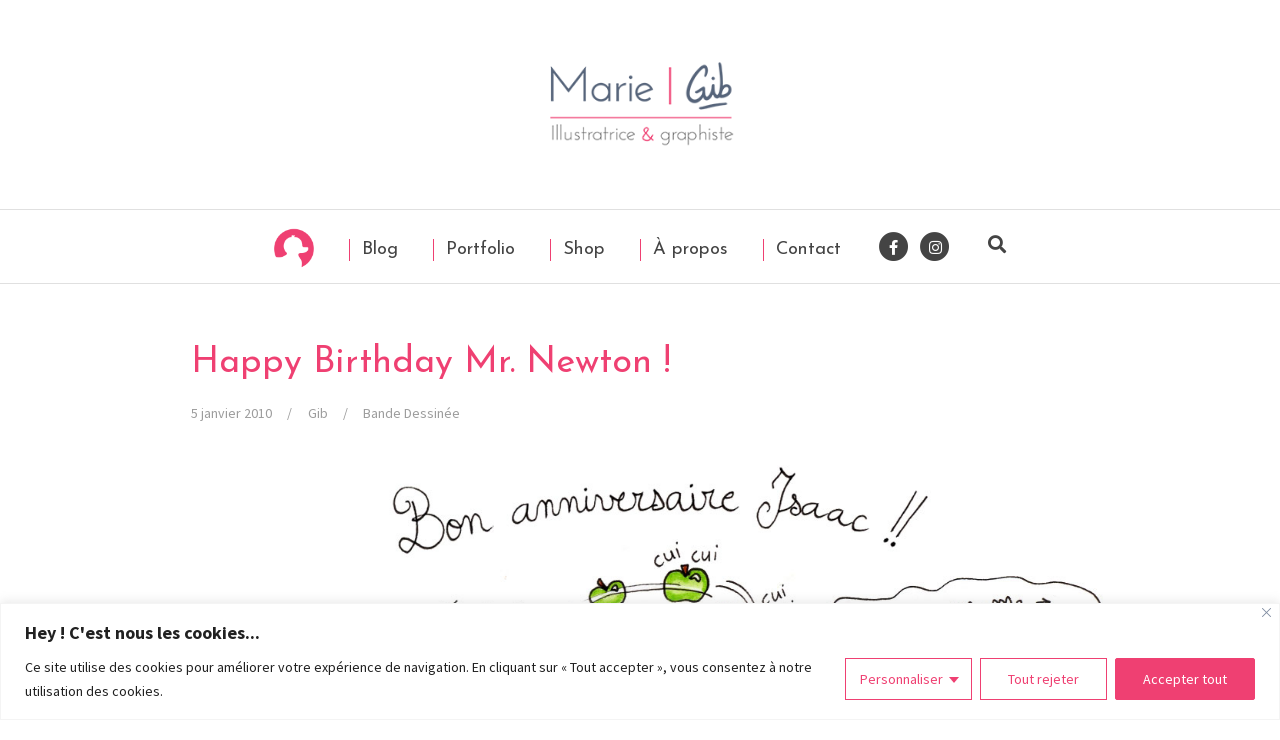

--- FILE ---
content_type: text/css
request_url: https://www.mariegib.fr/wp-content/themes/amadeus-child/css/general.css
body_size: 1008
content:
/* -------------------------------------------------Général ------------------------------------------------------ */
/* mescouleurs {
    gris bleu: #6f7b93 rgb(111, 123, 147);
    bleu clair: #a8d2d8;
    vert: #cddc3c;
    rose: #ef4072 rgb(239, 64, 114);
    Gris intermediaire : #6e6f77, #9fa6b7, #eff1f4;
    gris sombre: #444444;
    fond-ecran-actuel : #f4f4f4;
    bordure bloc principal: #e0e0e0;
} */

/* ------------------------------------------ HEADER RESPONSIVE ------------------------------------------ */
/* --- Espacement de part et d'autre du logo ---*/
  .site-branding {
    padding: 4% 0 4% 0;
  }

/* --- gain de place ---*/
@media all and (max-width:1024px) {
  #site-navigation-sticky-wrapper {
    display:none;
  }
}
/* --- logo responsive ---*/
@media all and (max-width:550px) {
  .custom-logo {
    width:100%;
  }
}

/* --------------------------------------------- Largeur BODY ETC ------------------------------------------------- */
.site-content {
  margin-top: 0;
}
/*padding à l'intérieur du bloc*/
.post-inner, .page .hentry {
  padding: 30px;
}

/* mobile */
@media only screen and (max-width: 600px)
.post-inner, .page .hentry {
    padding: 15px !important;
}

/*espacement haut et bas du bloc*/
/*#primary {
  margin:3% auto;
}*/
#main {
  margin:3% auto;
}

/* ----- PAGES + ARTICLES écrans larges -----*/
@media all and (min-width:992px) {
  #primary, .container {
    min-width: 960px !important;
  }
}

/* --- PAGES + ARTICLES écrans plus étroits ---*/
@media all and (max-width:991px) {
  #primary, .container {
    width: 100% !important;
  }
}

/* -------------------------- exception page d'accueil ------------------------------ */
#post-694 .entry-header{
/*   display: none; */
}

/*pas de paddingpour la page d'accueil*/
/* article#post-694.post-694.page.type-page.status-publish.hentry {
  padding: 0px !important;
} */

/* ---------- NE PAS AFFICHER LA DESCRIPTION DE LA CATEGORIE DE BLOG -------- */
.taxonomy-description, .taxonomy-description:after {
  display: none;
}
.page-header {
  border-bottom: 0px !important;
}

  /* --------------------------------------------- FOOTER ------------------------------------------------- */
/*texte du footer en gris pâle*/
.footer-widget-area.clearfix {
  color: #f4f4f4 !important;
}

.footer-widget-area {
  padding: 15px 0px 10px 0px;
}

/*Liste déroulante des archives*/
#archives-dropdown-3 {
  color: #6f7b93 !important;
}

/*footer 2 en bas*/
.site-footer {
  /*font-family: Josefin sans, sans-serif;
  font-size: 16px;*/
  padding: 15px 0px;
}
.site-info.container {
  color: #9fa6b7 !important;
}

/* alignement icones RS  */
.social-media-button-container {
    text-align: center !important;
}


--- FILE ---
content_type: text/css
request_url: https://www.mariegib.fr/wp-content/themes/amadeus-child/css/miseenforme.css
body_size: 1488
content:
/*mescouleurs {
    gris bleu: #6f7b93;
    bleu clair: #a8d2d8;
    vert: #cddc3c;
    rose: #ef4072;
    Gris intermediaire : #6e6f77, #9fa6b7, #eff1f4;
    gris sombre: #444444;
    fond-ecran-actuel : #f4f4f4;
    nuance un poil plus soutenue: #eaeaea;
    bordure bloc principal: #e0e0e0;
}*/

/* ------------------------------------------ Autres textes ---------------------------------------------*/
#post-1395 ul {
  font-size: 18px;
  font-family: Josefin sans, sans-serif;
}

#post-1395 ul li ul {
  font-family: Josefin sans, sans-serif;
  padding-left: 30px;
  line-height: 1.1;
}

.elementor-widget-text-editor {
	font-family:'Source Sans Pro', sans-serif !important;
	font-size: 14px;
    line-height: 1.42857143;
    color: #333;
}

/* ------------------------------------------ DIFFERENTS TITRES !!!! ---------------------------------------------*/
/*Taille de base font: 36px*/

/* --- H1 titre des PAGES ---*/
.page h1 {
    text-align: center;
    color: #ef4072;
    padding: 12px;
    font-size: 16px;
    letter-spacing: 2px;
    text-transform: uppercase;
}

/* --- H1 titre articles dans le feed général ---*/
/*h1.entry-title a {
}*/
h1.entry-title a:hover {
  color: #6f7b93 !important;
  text-decoration: none;
}


/* --- H1 écrans plus étroits ---*/
@media all and (max-width:500px) {
  h1.entry-title {
    font-size: 16px;
  }
}


/* --- H2 titre des PAGES ---*/
.page h2 {
  color: #9fa6b7 !important;
  padding: 5px 0px 10px 0px;
  font-size: 20px;
}

/* --- H3 titre des PAGES ---*/
.page h3 {
  padding: 0px;
}

h2 a {
  text-decoration: none !important;
}

#panel-149-0-0-1 h3 a:hover, h2 a:hover {
  text-decoration: none !important;
  color: #6f7b93 !important;
}

/* --- H4---*/
h4, .h4 {
  color: #ef4072 !important;
  font-size: 24px !important;
}

h4.widget-title {
  text-align: center;
  font-size: 18px !important;
  margin-bottom: 15px !important;
}

/*notamment pour le titre des réseaux sociaux*/
h3.widget-title {
  text-align: center;
  color: #6f7b93;
}
/*notamment pour l'intitulé des compétences/services*/
h5 {
  font-size: 16px !important;
}  
.textwidget h5 a:hover {
  text-decoration: none !important;
  color: #6f7b93 !important;
}

/* --------------------------------------------------------Boutons------------------------------------------------- */

button, .button, input[type="button"], input[type="reset"], input[type="submit"] {
  background-color: #ef4072;
  color: #ffffff !important;
  border-radius: 5px;
  border: 1px solid #ffffff;
}

button:visited, .button:visited, input[type="button"]:visited, input[type="reset"]:visited, input[type="submit"]:visited {
  outline-style:none;
}

button:hover, .button:hover, input[type="button"]:hover, input[type="reset"]:hover, input[type="submit"]:hover {
  background-color: #ffffff;
  color: #ef4072 !important;
  border: 1px solid #ef4072;
}

button:active, .button:active, input[type="button"]:active, input[type="reset"]:active, input[type="submit"]:active {
  outline-style:none;
}
button.cky-btn.cky-btn-customize, button.cky-btn.cky-btn-reject, button.cky-btn.cky-btn-preferences {
  	color: #ef4072 !important;
 	border: 1px solid #ef4072 !important;
	border-radius: 0 !important;
}
button.cky-btn.cky-btn-accept {
  	color: #ffffff !important;
 	border: 1px solid #ef4072;
}

/* -------------------------------------------------------VOIR COMMS------------------------------------------------- */
.boutonssociaux {
    margin: 30px -30px -25px -30px;
    text-align: center;
    border-top: 1px solid #eaeaea;
    padding-top: 5px;
}

.boutonssociaux a {
  text-decoration: none !important;
  color: #9fa6b7 !important;
  margin-right: 10px;
}

a .boutonpostpost {
  display: inline-block;
  text-align: center;
  margin: 5px;
  border-radius: 50%;
  background-color: #9fa6b7;
  color: #ffffff;
  width: 30px;
  height: 30px;
  padding-top: 4px;
}

a .boutonpostpost:hover {
    background-color: #6f7b93;
    color: #ffffff;
}

/* SASSY SOCIAL SHARE BOUTON FB*/

.heateor_sss_sharing_ul {
	z-index: 0 !important;
}

div.heateor_sss_horizontal_sharing li.heateor_sss_facebook_like {
    width: 100px !important;
    float: none !important;
    text-align: center !important;
    margin-top: 30px !important;
    margin-bottom: 15px !important;
}

/*-----------------------------------------WIDGETS DU FOOTER-----------------------------------------------------*/
/*footer widgets */
.widget_archive {
  text-align: center;
}
#archives-dropdown-3 {
  margin-top: 10px;
  width: 80%;
}

/*menu du footer*/
.menu-footer-container {
  display: flex;
  align-items: center;
  justify-content: center;
}
ul#menu-footer li{
  display: inline-block;
  padding-left: 10px;
}
/* ul#menu-footer li a{
  color: #f4f4f4 !important;
} */

ul#menu-footer li a:hover{
  color: #9fa6b7 !important;
  text-decoration: none !important;
}

/* --- copyright footer ---*/
.site-info.container {
  color: #fff;
}

.hentry {
	border-color: #FFFFFF !important;
}


--- FILE ---
content_type: text/css
request_url: https://www.mariegib.fr/wp-content/themes/amadeus-child/css/menus.css
body_size: 1266
content:
/* ------------------------------------------ MENUUUUS ------------------------------------------ */


/* ------------------------------------------ Social nav ------------------------------------------ */
#mysocial {
  color: #fff;
  text-align: right;
}

#contenubarrehaut {
  display: flex;
  flex-direction: row;
  justify-content: flex-end;
}

.pouic-english {
  max-height: 40px;
  margin-left: 40px;
}

/*Grands écrans*/
@media all and (min-width:1001px) {
  #mysocial {
    width:950px;
  }
}
/*Petits écrans*/
@media all and (max-width:1000px) {
  #mysocial {
    width:100%;
  }
}

/*-------------------- MY SEARCH ---------------------*/
.search-form {
  padding-top: 5px;
}

input[type="search"] {
    padding: 2px 10px 2px 15px;
    font-family: Josefin Sans, sans-serif;
    color: #000;
    font-weight: normal;
    font-size: 16px;
}

input[type="search"]::placeholder {
    color: #9fa6b7;
}

.mysearchicon {
  margin-right: 10px;
}

/* ------------------------------------------ MENU HORIZ PRINCIPAL ------------------------------------------ */
/* ------Général------- */
.menu-menu1-container {
  min-width: 950px;
}

.main-navigation {
  position: relative;
  z-index: 999;
}

#site-navigation, .menu-menu1-container {
  font-family: Josefin Sans, sans-serif;
}

/* ---PAS MAJUSCULE--- */
#site-navigation a {
  text-transform: none !important;
}

/* ---Liens pas soulignés--- */
#site-navigation a:hover, #site-navigation a:focus, #site-navigation a:active, #site-navigation a:visited {
  text-decoration: none !important;
}
/* --------------------Menu niveau1------------------------ */
.main-navigation ul {
  /*display:flex;
  flex-direction: row;*/
  max-width: 950px;
  margin:auto;
}
.main-navigation ul li {
  margin-left:0;
  margin-right:0;
  border:0;
  font-size: 1.3em;
  font-weight: 400 !important;
  padding-top: 18px;
  box-sizing: border-box;
}

/*lien de la page active en rose menu*/
li.current-menu-item a{
  color: #ef4072 !important;
}

/* ---- SOCIAL ICONS ---*/
.menu-item .fa-stack.fa-lg {
  margin: -12px 0px -10px 0px;
}

.main-navigation .socialicons-menu {
    font-size: 0.8em !important;
}

/* --------------------------Menu niveau2------------------ */
/*Petite flèche*/
.main-navigation ul li ul::before {
  display:none;
}
/*Calage du bloc à l'aplomb de la barre*/
.main-navigation ul li ul {
  display:block;
  margin-left:15px;
}

.main-navigation ul li ul li {
  z-index: 999;
  font-size: 0.8em;
  padding: 10px;
  background-color: #fff;
  border-bottom: 1px solid #eff1f4;
  border-left: 1px solid #eff1f4;
  border-right: 1px solid #eff1f4;
  margin:0px;
  font-weight: normal !important;
}
.main-navigation ul li ul li:last-child {
  border-bottom: 1px solid #eff1f4;
  border-left: 1px solid #eff1f4;
  border-right: 1px solid #eff1f4;
}
.main-navigation ul li ul li a {
  color: #ef4072 !important;
}
.main-navigation ul li ul li:hover {
  background-color: #eff1f4;
}

/*.main-navigation ul li ul li:hover a {
  color: #fff !important;
}*/
/* -------------------------------------------- Sticky par-dessus -------------------------------------------------- */
.sticky-wrapper.is-sticky {
  z-index: 999;
  position:relative;
}

/*---------------------------------------------Menu mobile !!!!-----------------------------------------------------------*/
.mobile-nav {
  background-color: #444444;
}
.slicknav_nav {
  background-color: #fff;
  width: 100%;
  position: inherit!important;
}

.slicknav_nav li {
  border-bottom: 1px solid #eff1f4;
  text-align: center;
  padding: 0px;
  margin-top:-2px;
}

/*social icons*/
.slicknav_nav .menu-item-940{
  display: flex;
  flex-direction: row;
  justify-content: center;
  margin-left: -30px;
}
.slicknav_nav .fa-stack.fa-lg {
  flex:auto;
  margin: -4px -10px -6px -10px;
}

.slicknav_nav li:hover {
  background-color: #eff1f4;
}

.slicknav_nav li a {
  font-family: Josefin Sans, sans-serif;
  text-transform: uppercase;
  font-weight: normal;
  color: #ef4072 !important;
  font-size: 18px;
  text-decoration: none;
}

.slicknav_nav li img {
  display: none;
}

.slicknav_nav li ul li {
  background-color: #fff;
}
.slicknav_nav li ul li:hover {
  background-color: #eff1f4;
}

.slicknav_nav li ul li a {
  text-transform: none;
  font-weight: normal;
  color: #6f7b93 !important;
}

/* LOGO PERSONNALISE ADMINISTRATION*/
#login h1 a {
	background-image:url("https://www.mariegib.fr/wp-content/uploads/2017/05/cropped-pouic.png") !important;
}



--- FILE ---
content_type: text/css
request_url: https://www.mariegib.fr/wp-content/themes/amadeus-child/css/hover.css
body_size: 586
content:
/* --------------------------- HOVER DU MENUUUUUUU --------------------------*/

/*.hoverdumenu {
  display: inline-block;
  vertical-align: middle;
  -webkit-transform: perspective(1px) translateZ(0);
  transform: perspective(1px) translateZ(0);
  box-shadow: 0 0 1px transparent;
  position: relative;
}

.hoverdumenu:before{
  content: "";
  position: absolute;
  z-index: -1;
  left: 50%;
  right: 50%;
  bottom: 0;
  background: #ef4072;
  height: 2px;
  -webkit-transition-property: left, right;
  transition-property: left, right;
  -webkit-transition-duration: 0.3s;
  transition-duration: 0.3s;
  -webkit-transition-timing-function: ease-out;
  transition-timing-function: ease-out;
  margin-left: 15px;
}

.hoverdumenu:hover:before,
.hoverdumenu:focus:before,
.hoverdumenu:active:before {
  left: 0;
  right: 0;
}*/

.main-navigation ul li#menu-item-2492,
.main-navigation ul li#menu-item-2302,
.main-navigation ul li#menu-item-669,
.main-navigation ul li#menu-item-671,
.main-navigation ul li#menu-item-1902,
.main-navigation ul li#menu-item-2301,
.main-navigation ul li#menu-item-679,
.main-navigation ul li#menu-item-3188 {
  display: inline-block;
  vertical-align: middle;
  -webkit-transform: perspective(1px) translateZ(0);
  transform: perspective(1px) translateZ(0);
  box-shadow: 0 0 1px transparent;
  position: relative;
  /*overflow: hidden;*/
}
.main-navigation ul li#menu-item-2492:before,
.main-navigation ul li#menu-item-2302:before,
.main-navigation ul li#menu-item-669:before,
.main-navigation ul li#menu-item-671:before,
.main-navigation ul li#menu-item-1902:before,
.main-navigation ul li#menu-item-2301:before,
.main-navigation ul li#menu-item-679:before,
.main-navigation ul li#menu-item-3188:before {
  content: "";
  position: absolute;
  z-index: -1;
  left: 50%;
  right: 50%;
  bottom: 0;
  background: #ef4072;
  height: 2px;
  -webkit-transition-property: left, right;
  transition-property: left, right;
  -webkit-transition-duration: 0.3s;
  transition-duration: 0.3s;
  -webkit-transition-timing-function: ease-out;
  transition-timing-function: ease-out;
  margin-left: 15px;
}
.main-navigation ul li#menu-item-2492:hover:before,
.main-navigation ul li#menu-item-2302:hover:before,
.main-navigation ul li#menu-item-669:hover:before,
.main-navigation ul li#menu-item-671:hover:before,
.main-navigation ul li#menu-item-1902:hover:before,
.main-navigation ul li#menu-item-2301:hover:before,
.main-navigation ul li#menu-item-3188:hover:before,
.main-navigation ul li#menu-item-679:hover:before,
.main-navigation ul li#menu-item-2492:focus:before,
.main-navigation ul li#menu-item-2302:focus:before,
.main-navigation ul li#menu-item-669:focus:before,
.main-navigation ul li#menu-item-671:focus:before,
.main-navigation ul li#menu-item-1902:focus:before,
.main-navigation ul li#menu-item-2301:focus:before,
.main-navigation ul li#menu-item-679:focus:before,
.main-navigation ul li#menu-item-3188:focus:before,
.main-navigation ul li#menu-item-2492:active:before,
.main-navigation ul li#menu-item-2302:active:before,
.main-navigation ul li#menu-item-669:active:before,
.main-navigation ul li#menu-item-671:active:before,
.main-navigation ul li#menu-item-1902:active:before,
.main-navigation ul li#menu-item-2301:active:before,
.main-navigation ul li#menu-item-679:active:before,
.main-navigation ul li#menu-item-3188:active:before {
  left: 0;
  right: 0;
}


/* --------------------------- PAGE ACTIVE DU MENU --------------------------*/
/*li.current-menu-item:before {
  content: "" !important;
  position: absolute !important;
  z-index: -1 !important;
  left: 0 !important;
  right: 0 !important;
  bottom: 0 !important;
  background: #ef4072 !important;
  height: 4px !important;
  margin-left: 15px !important;
}*/


--- FILE ---
content_type: text/css
request_url: https://www.mariegib.fr/wp-content/uploads/siteorigin-widgets/sow-social-media-buttons-flat-fb18eaeb9697.css?ver=6.9
body_size: 513
content:
.so-widget-sow-social-media-buttons-flat-fb18eaeb9697 .social-media-button-container {
  zoom: 1;
  text-align: center;
  /*
	&:after {
		content:"";
		display:inline-block;
		width:100%;
	}
	*/
}
.so-widget-sow-social-media-buttons-flat-fb18eaeb9697 .social-media-button-container:before {
  content: '';
  display: block;
}
.so-widget-sow-social-media-buttons-flat-fb18eaeb9697 .social-media-button-container:after {
  content: '';
  display: table;
  clear: both;
}
@media (max-width: 780px) {
  .so-widget-sow-social-media-buttons-flat-fb18eaeb9697 .social-media-button-container {
    text-align: left;
  }
}
.so-widget-sow-social-media-buttons-flat-fb18eaeb9697 .sow-social-media-button-facebook-0 {
  color: #ffffff !important;
  background-color: #3a5795;
  border: 1px solid #3a5795;
}
.so-widget-sow-social-media-buttons-flat-fb18eaeb9697 .sow-social-media-button-facebook-0.ow-button-hover:focus,
.so-widget-sow-social-media-buttons-flat-fb18eaeb9697 .sow-social-media-button-facebook-0.ow-button-hover:hover {
  color: #ffffff !important;
}
.so-widget-sow-social-media-buttons-flat-fb18eaeb9697 .sow-social-media-button-facebook-0:hover {
  border-bottom: 1px solid #3a5795;
}
.so-widget-sow-social-media-buttons-flat-fb18eaeb9697 .sow-social-media-button-facebook-0.ow-button-hover:hover {
  background-color: #3a5795;
  border-color: #3a5795;
}
.so-widget-sow-social-media-buttons-flat-fb18eaeb9697 .sow-social-media-button-instagram-0 {
  color: #ffffff !important;
  background-color: #3d739c;
  border: 1px solid #3d739c;
}
.so-widget-sow-social-media-buttons-flat-fb18eaeb9697 .sow-social-media-button-instagram-0.ow-button-hover:focus,
.so-widget-sow-social-media-buttons-flat-fb18eaeb9697 .sow-social-media-button-instagram-0.ow-button-hover:hover {
  color: #ffffff !important;
}
.so-widget-sow-social-media-buttons-flat-fb18eaeb9697 .sow-social-media-button-instagram-0:hover {
  border-bottom: 1px solid #3d739c;
}
.so-widget-sow-social-media-buttons-flat-fb18eaeb9697 .sow-social-media-button-instagram-0.ow-button-hover:hover {
  background-color: #3d739c;
  border-color: #3d739c;
}
.so-widget-sow-social-media-buttons-flat-fb18eaeb9697 .sow-social-media-button-tumblr-0 {
  color: #ffffff !important;
  background-color: #36465d;
  border: 1px solid #36465d;
}
.so-widget-sow-social-media-buttons-flat-fb18eaeb9697 .sow-social-media-button-tumblr-0.ow-button-hover:focus,
.so-widget-sow-social-media-buttons-flat-fb18eaeb9697 .sow-social-media-button-tumblr-0.ow-button-hover:hover {
  color: #ffffff !important;
}
.so-widget-sow-social-media-buttons-flat-fb18eaeb9697 .sow-social-media-button-tumblr-0:hover {
  border-bottom: 1px solid #36465d;
}
.so-widget-sow-social-media-buttons-flat-fb18eaeb9697 .sow-social-media-button-tumblr-0.ow-button-hover:hover {
  background-color: #36465d;
  border-color: #36465d;
}
.so-widget-sow-social-media-buttons-flat-fb18eaeb9697 .sow-social-media-button-linkedin-0 {
  color: #ffffff !important;
  background-color: #0177b4;
  border: 1px solid #0177b4;
}
.so-widget-sow-social-media-buttons-flat-fb18eaeb9697 .sow-social-media-button-linkedin-0.ow-button-hover:focus,
.so-widget-sow-social-media-buttons-flat-fb18eaeb9697 .sow-social-media-button-linkedin-0.ow-button-hover:hover {
  color: #ffffff !important;
}
.so-widget-sow-social-media-buttons-flat-fb18eaeb9697 .sow-social-media-button-linkedin-0:hover {
  border-bottom: 1px solid #0177b4;
}
.so-widget-sow-social-media-buttons-flat-fb18eaeb9697 .sow-social-media-button-linkedin-0.ow-button-hover:hover {
  background-color: #0177b4;
  border-color: #0177b4;
}
.so-widget-sow-social-media-buttons-flat-fb18eaeb9697 .sow-social-media-button {
  display: inline-block;
  font-size: 1.33em;
  line-height: 1em;
  margin: 0.1em 0.05em 0.1em 0.05em;
  padding: 0.5em 0;
  width: 2em;
  text-align: center;
  vertical-align: middle;
  -webkit-border-radius: 1.5em;
  -moz-border-radius: 1.5em;
  border-radius: 1.5em;
}
.so-widget-sow-social-media-buttons-flat-fb18eaeb9697 .sow-social-media-button .sow-icon-fontawesome {
  display: inline-block;
  height: 1em;
}